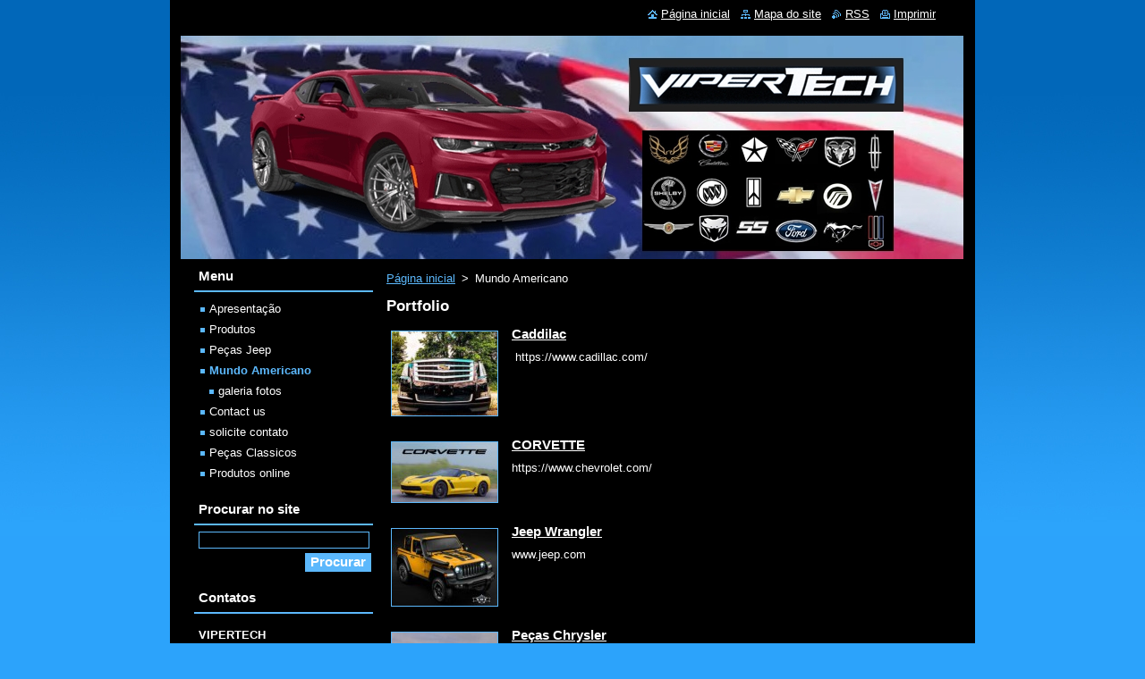

--- FILE ---
content_type: text/html; charset=UTF-8
request_url: https://www.vipertech-auto.com/carros-americanos/
body_size: 5434
content:
<!--[if lte IE 9]><!DOCTYPE HTML PUBLIC "-//W3C//DTD HTML 4.01 Transitional//EN" "https://www.w3.org/TR/html4/loose.dtd"><![endif]-->
<!DOCTYPE html>
<!--[if IE]><html class="ie" lang="pt"><![endif]-->
<!--[if gt IE 9]><!--> 
<html lang="pt">
<!--<![endif]-->
  <head>
    <!--[if lt IE 8]><meta http-equiv="X-UA-Compatible" content="IE=EmulateIE7"><![endif]--><!--[if IE 8]><meta http-equiv="X-UA-Compatible" content="IE=EmulateIE8"><![endif]--><!--[if IE 9]><meta http-equiv="X-UA-Compatible" content="IE=EmulateIE9"><![endif]-->
    <base href="https://www.vipertech-auto.com/">
  <meta charset="utf-8">
  <meta name="description" content="">
  <meta name="keywords" content="mundo americano, carros americanos">
  <meta name="generator" content="Webnode">
  <meta name="apple-mobile-web-app-capable" content="yes">
  <meta name="apple-mobile-web-app-status-bar-style" content="black">
  <meta name="format-detection" content="telephone=no">
    <link rel="icon" type="image/svg+xml" href="/favicon.svg" sizes="any">  <link rel="icon" type="image/svg+xml" href="/favicon16.svg" sizes="16x16">  <link rel="icon" href="/favicon.ico">  <link rel="stylesheet" href="https://www.vipertech-auto.com/wysiwyg/system.style.css">
<link rel="canonical" href="https://www.vipertech-auto.com/carros-americanos/">
<script type="text/javascript">(function(i,s,o,g,r,a,m){i['GoogleAnalyticsObject']=r;i[r]=i[r]||function(){
			(i[r].q=i[r].q||[]).push(arguments)},i[r].l=1*new Date();a=s.createElement(o),
			m=s.getElementsByTagName(o)[0];a.async=1;a.src=g;m.parentNode.insertBefore(a,m)
			})(window,document,'script','//www.google-analytics.com/analytics.js','ga');ga('create', 'UA-797705-6', 'auto',{"name":"wnd_header"});ga('wnd_header.set', 'dimension1', 'W1');ga('wnd_header.set', 'anonymizeIp', true);ga('wnd_header.send', 'pageview');var pageTrackerAllTrackEvent=function(category,action,opt_label,opt_value){ga('send', 'event', category, action, opt_label, opt_value)};</script>
  <link rel="alternate" type="application/rss+xml" href="https://vipertech-auto.com/rss/all.xml" title="Ver todos os artigos">
<!--[if lte IE 9]><style type="text/css">.cke_skin_webnode iframe {vertical-align: baseline !important;}</style><![endif]-->
    <title>peças carros americanos</title>
    <meta name="robots" content="index, follow">
    <meta name="googlebot" content="index, follow">   
    <link href="https://d11bh4d8fhuq47.cloudfront.net/_system/skins/v11/50000686/css/style.css" rel="stylesheet" type="text/css" media="screen,projection,handheld,tv">
    <link href="https://d11bh4d8fhuq47.cloudfront.net/_system/skins/v11/50000686/css/print.css" rel="stylesheet" type="text/css" media="print">
    <script type="text/javascript" src="https://d11bh4d8fhuq47.cloudfront.net/_system/skins/v11/50000686/js/functions.js"></script>
  
				<script type="text/javascript">
				/* <![CDATA[ */
					
					if (typeof(RS_CFG) == 'undefined') RS_CFG = new Array();
					RS_CFG['staticServers'] = new Array('https://d11bh4d8fhuq47.cloudfront.net/');
					RS_CFG['skinServers'] = new Array('https://d11bh4d8fhuq47.cloudfront.net/');
					RS_CFG['filesPath'] = 'https://www.vipertech-auto.com/_files/';
					RS_CFG['filesAWSS3Path'] = 'https://73f5d01db6.clvaw-cdnwnd.com/97a3600ff982d4eaaf5dfc3ff9f9bd67/';
					RS_CFG['lbClose'] = 'Fechar';
					RS_CFG['skin'] = 'default';
					if (!RS_CFG['labels']) RS_CFG['labels'] = new Array();
					RS_CFG['systemName'] = 'Webnode';
						
					RS_CFG['responsiveLayout'] = 0;
					RS_CFG['mobileDevice'] = 0;
					RS_CFG['labels']['copyPasteSource'] = 'Ler mais:';
					
				/* ]]> */
				</script><script type="text/javascript" src="https://d11bh4d8fhuq47.cloudfront.net/_system/client/js/compressed/frontend.package.1-3-108.js?ph=73f5d01db6"></script><style type="text/css"></style></head>  
  <body>  
    <div id="body_bg">      
      <div id="site">      
        <div id="site_top">
        
          <div id="nonFooter">
          
            <!-- HEADER -->          
            <div id="header">  
              <div id="header_box">     
                <div class="illustration">
                  <div id="logozone">               
                    <div id="logo"><a href="home/" title="Ir para a página inicial"><span id="rbcSystemIdentifierLogo" style="visibility: hidden;">pecas carros americanos</span></a></div>          
                    <p id="moto"><span id="rbcCompanySlogan" class="rbcNoStyleSpan"></span></p>
                  </div>
                  <img src="https://73f5d01db6.clvaw-cdnwnd.com/97a3600ff982d4eaaf5dfc3ff9f9bd67/200032041-a477ea4780/topsit033.jpg?ph=73f5d01db6" width="879" height="255" alt="">                </div>
              </div>   
            </div>            
            <!-- /HEADER -->
            
            <!-- MAIN -->
            <div id="main"> 
                                  
              <div id="mainContent">
              
                <!-- CONTENT -->
                <div id="content">
                
                  <!-- NAVIGATOR -->
                  <div id="pageNavigator" class="rbcContentBlock">        <div class="navigator">                       <a class="navFirstPage" href="/home/">Página inicial</a>      <span><span> &gt; </span></span>          <span id="navCurrentPage">Mundo Americano</span>               </div>              <div class="cleaner"><!-- / --></div>        </div>                  <!-- /NAVIGATOR -->
                
                  
		
		  <div class="box">
        <div class="box_title"><h2>Portfolio</h2></div>
        <div class="box_content">
         
		
	
     	<div class="product">                         
        <h3 class="title"><a href="/products/caddilac-cts-v-coupe/">Caddilac </a></h3>                          
         
        
        <div class="image">
          <a href="/products/caddilac-cts-v-coupe/" title="Ver artigo completo">
            <img src="https://73f5d01db6.clvaw-cdnwnd.com/97a3600ff982d4eaaf5dfc3ff9f9bd67/system_preview_small_200013967-340e3340e5/cadillac15.jpg" width="118" height="94" alt="Caddilac ">
          </a>
        </div>

		                          
         <div class="text">&nbsp;https://www.cadillac.com/


&nbsp;
&nbsp;
&nbsp;
</div>                          
        <div class="cleaner"><!-- / --></div>                         
      </div> 

		

			 <div class="cleaner"><!-- / --></div>

		
	
     	<div class="product">                         
        <h3 class="title"><a href="/products/corvette/">CORVETTE</a></h3>                          
         
        
        <div class="image">
          <a href="/products/corvette/" title="Ver artigo completo">
            <img src="https://73f5d01db6.clvaw-cdnwnd.com/97a3600ff982d4eaaf5dfc3ff9f9bd67/system_preview_small_200002581-f1a69f2a06/corvette1.jpg" width="118" height="67" alt="CORVETTE">
          </a>
        </div>

		                          
         <div class="text">https://www.chevrolet.com/




</div>                          
        <div class="cleaner"><!-- / --></div>                         
      </div> 

		

			 <div class="cleaner"><!-- / --></div>

		
	
     	<div class="product">                         
        <h3 class="title"><a href="/products/wrangler-2011/">Jeep Wrangler</a></h3>                          
         
        
        <div class="image">
          <a href="/products/wrangler-2011/" title="Ver artigo completo">
            <img src="https://73f5d01db6.clvaw-cdnwnd.com/97a3600ff982d4eaaf5dfc3ff9f9bd67/system_preview_small_200012804-ab329ab32b/jeep-wrangler-rubicon-1941s.jpg" width="118" height="86" alt="Jeep Wrangler">
          </a>
        </div>

		                          
         <div class="text">www.jeep.com


</div>                          
        <div class="cleaner"><!-- / --></div>                         
      </div> 

		

			 <div class="cleaner"><!-- / --></div>

		
	
     	<div class="product">                         
        <h3 class="title"><a href="/products/pecas-chrysler1/">Peças Chrysler</a></h3>                          
         
        
        <div class="image">
          <a href="/products/pecas-chrysler1/" title="Ver artigo completo">
            <img src="https://73f5d01db6.clvaw-cdnwnd.com/97a3600ff982d4eaaf5dfc3ff9f9bd67/system_preview_small_200012796-82e5382e56/chrysler_crossfire.jpg" width="118" height="79" alt="Peças Chrysler">
          </a>
        </div>

		                          
         <div class="text">Peças para a marca Chrysler e Dodge com fabrico Europeu e Americano
&nbsp;


</div>                          
        <div class="cleaner"><!-- / --></div>                         
      </div> 

		

			 <div class="cleaner"><!-- / --></div>

		
	
     	<div class="product">                         
        <h3 class="title"><a href="/products/ford-explorer-2011/">Ford  </a></h3>                          
         
        
        <div class="image">
          <a href="/products/ford-explorer-2011/" title="Ver artigo completo">
            <img src="https://73f5d01db6.clvaw-cdnwnd.com/97a3600ff982d4eaaf5dfc3ff9f9bd67/system_preview_small_200000282-8dbf58eba6/Ford-Logo-.jpg" width="118" height="89" alt="Ford  ">
          </a>
        </div>

		                          
         <div class="text">https://www.ford.com/

&nbsp;
&nbsp;



</div>                          
        <div class="cleaner"><!-- / --></div>                         
      </div> 

		

			 <div class="cleaner"><!-- / --></div>

		
	
     	<div class="product">                         
        <h3 class="title"><a href="/products/lincoln-navigator-2011/">LINCOLN </a></h3>                          
         
        
        <div class="image">
          <a href="/products/lincoln-navigator-2011/" title="Ver artigo completo">
            <img src="https://73f5d01db6.clvaw-cdnwnd.com/97a3600ff982d4eaaf5dfc3ff9f9bd67/system_preview_small_200000262-70925718bb/lincoln navigator.jpg" width="118" height="74" alt="LINCOLN ">
          </a>
        </div>

		                          
         <div class="text">https://www.lincoln.com/


&nbsp;
&nbsp;
</div>                          
        <div class="cleaner"><!-- / --></div>                         
      </div> 

		

			 <div class="cleaner"><!-- / --></div>

		
	
     	<div class="product">                         
        <h3 class="title"><a href="/products/gmc-sierra-2011/">GMC </a></h3>                          
         
        
        <div class="image">
          <a href="/products/gmc-sierra-2011/" title="Ver artigo completo">
            <img src="https://73f5d01db6.clvaw-cdnwnd.com/97a3600ff982d4eaaf5dfc3ff9f9bd67/system_preview_small_200000244-da0d8db073/GMC1.jpg" width="118" height="114" alt="GMC ">
          </a>
        </div>

		                          
         <div class="text">https://www.gmc.com/



</div>                          
        <div class="cleaner"><!-- / --></div>                         
      </div> 

		

			 <div class="cleaner"><!-- / --></div>

		
	
     	<div class="product">                         
        <h3 class="title"><a href="/products/jeep-willis-/">JEEP WILLYS MB, CJ</a></h3>                          
         
        
        <div class="image">
          <a href="/products/jeep-willis-/" title="Ver artigo completo">
            <img src="https://73f5d01db6.clvaw-cdnwnd.com/97a3600ff982d4eaaf5dfc3ff9f9bd67/system_preview_small_200007042-8e6b58f655/willy.jpg" width="118" height="94" alt="JEEP WILLYS MB, CJ">
          </a>
        </div>

		                          
         <div class="text">Willis- O primeiro TT da história




</div>                          
        <div class="cleaner"><!-- / --></div>                         
      </div> 

		

			 <div class="cleaner"><!-- / --></div>

		
	
    		   
    		   
    		   
                       
        </div>
      </div>
      
      <div class="cleaner"><!-- / --></div>

		                
                </div>
                <!-- /CONTENT -->
                
              </div>
              
              <!-- SIDEBAR -->
              <div id="sidebar">              
                <div id="sidebar_content">
                
                  <!-- MENU -->  
                  


		  <div class="box">	
        <div class="box_title"><h2>Menu</h2></div>
        <div class="box_content">

		<ul class="menu">
	<li class="first">
  
      <a href="/sobre-nos/">
    
      Apresentação
      
  </a>
  
  </li>
	<li>
  
      <a href="/produtos/">
    
      Produtos 
      
  </a>
  
  </li>
	<li>
  
      <a href="/omix-ada/">
    
      Peças Jeep
      
  </a>
  
  </li>
	<li class="open selected activeSelected">
  
      <a href="/carros-americanos/">
    
      Mundo Americano
      
  </a>
  
  
	<ul class="level1">
		<li class="first last">
  
      <a href="/americanparts/">
    
      galeria fotos
      
  </a>
  
  </li>
	</ul>
	</li>
	<li>
  
      <a href="/contact/">
    
      Contact us
      
  </a>
  
  </li>
	<li>
  
      <a href="/contato/">
    
      solicite contato
      
  </a>
  
  </li>
	<li>
  
      <a href="/classicosamericanos/">
    
      Peças  Classicos
      
  </a>
  
  </li>
	<li class="last">
  
      <a href="/produtos-online/">
    
      Produtos online
      
  </a>
  
  </li>
</ul>

        </div>
			</div>

					    
                  <!-- /MENU -->
                  
                  

		  <div class="box">            
        <div class="box_title"><h2>Procurar no site</h2></div>            
        <div class="box_content">

		<form action="/search/" method="get" id="fulltextSearch">
		
		    <label for="fulltextSearchText" class="hidden">Procurar no site</label>
      	<input type="text" id="fulltextSearchText" name="text"><br />
      	<span><input class="submit" type="submit" value="Procurar"></span>
				<div class="cleaner"><!-- / --></div>

		</form>

		    </div>
      </div>

		 
                  
                  

      <div class="box">
        <div class="box_title"><h2>Contatos</h2></div>
        <div class="box_content">
          
		

      <p><strong>VIPERTECH </strong></p>
      
      
      <p class="address">CONTATO<br />
<br />
pecas@vipertech-auto.com<br />
<br />
vipertech.auto@gmail.com<br />
<br />
</p>

	            
      
      
      <p class="phone"><br />
  Telf. 232101732<br />
  (Chamada para rede fixa nacional)<br />
<br />
  Mobile.918138978<br />
                          <br />
<br />
  (Chamada para rede movel nacional)</p>

	
                 

		
                      
        </div>
      </div> 

					          
          
                  
								
			<div class="box">
        <div class="box_content">

		<p>&nbsp;</p>
<p><a href="https://www.vipertech-auto.com/produtos/"><img alt="" src="https://73f5d01db6.clvaw-cdnwnd.com/97a3600ff982d4eaaf5dfc3ff9f9bd67/200031985-4e3ea4e3eb/peçasvrt0101_.jpg" style="width: 190px; height: 925px;"></a></p>
<p><a href="https://www.vipertech-auto.com/products/pe%c3%a7as-willys/" style="font-size: 0.8em;"><img alt="" src="https://73f5d01db6.clvaw-cdnwnd.com/97a3600ff982d4eaaf5dfc3ff9f9bd67/200030958-620a6620a7/willysmbcj1.jpg" style="width: 190px; height: 165px;"></a></p>
<p><a href="https://www.vipertech-auto.com/products/pe%c3%a7as-corvette/" style="font-size: 12.8px; color: rgb(255, 255, 255);"><img alt="" src="https://73f5d01db6.clvaw-cdnwnd.com/97a3600ff982d4eaaf5dfc3ff9f9bd67/200030932-8de7e8de80/corvette_parts_.jpg" style="border-color: rgb(255, 255, 255); font-size: 12.8px; width: 190px; height: 174px;"></a></p>
<p><a href="https://www.vipertech-auto.com/omix-ada/"><img alt="" src="https://73f5d01db6.clvaw-cdnwnd.com/97a3600ff982d4eaaf5dfc3ff9f9bd67/200013531-a8c3fa8c41/JEEP50.jpg" style="width: 190px; height: 144px;"></a></p>
<p><a href="https://www.vipertech-auto.com/products/catalogos-muscle-cars/" style="font-size: 0.8em;"><img alt="" src="https://73f5d01db6.clvaw-cdnwnd.com/97a3600ff982d4eaaf5dfc3ff9f9bd67/200031237-09f5909f5a/musclecars01.jpg" style="width: 190px; height: 190px;"></a></p>
<p><img alt="" src="https://73f5d01db6.clvaw-cdnwnd.com/97a3600ff982d4eaaf5dfc3ff9f9bd67/200024226-467cb467cd/Chryslerpromo (1).jpg" style="width: 190px; height: 179px;"></p>
<p>&nbsp;</p>
<p>&nbsp;</p>
<p><br>
<a href="https://www.vipertech-auto.com/products/pecas-chrysler/"><span style="display: none;">&nbsp;</span></a></p>
<p>&nbsp;</p>
<p>&nbsp;</p>
<p>&nbsp;</p>
<p>&nbsp;</p>
<p>&nbsp;</p>
<p>&nbsp;</p>
<p>&nbsp;</p>
<p><span style="display: none;">&nbsp;</span><span style="display: none;"> </span></p>
<p>&nbsp;</p>
<p>&nbsp;</p>
<p>&nbsp;</p>
<p>&nbsp;</p>

                       
        </div>
      </div>
      
      <div class="cleaner"><!-- / --></div>

		
								
			<div class="box">
        <div class="box_content">

		<h2><span style="display: none;">&nbsp;</span></h2>
<p>&nbsp;</p>
<p>&nbsp;</p>
<p>&nbsp;</p>

                       
        </div>
      </div>
      
      <div class="cleaner"><!-- / --></div>

		
								
			<div class="box">
        <div class="box_content">

		
                       
        </div>
      </div>
      
      <div class="cleaner"><!-- / --></div>

		        
                    
    
                </div>            
              </div>
              <!-- /SIDEBAR -->
            
              <hr class="cleaner">
            
            </div>
            <!-- /MAIN -->
            
            <div id="header_link">          
              <table><tr><td>
                 <div class="link">                             
                   <span class="homepage"><a href="home/" title="Ir para a página inicial">Página inicial</a></span>            
                   <span class="sitemap"><a href="/sitemap/" title="Ir para o mapa do site">Mapa do site</a></span>
                   <span class="rss"><a href="/rss/" title="Notícias RSS">RSS</a></span>
                   <span class="print"><a href="#" onclick="window.print(); return false;" title="Imprimir página">Imprimir</a></span>
                 </div>
               </td><td>
                 <div class="lang">               
                   <div id="languageSelect"></div>			            
                 </div>
               </td></tr></table>
            </div>
        
          </div>
          
          <!-- FOOTER -->
          <div id="footer">          
            <div id="footer_content">             
              <span id="rbcFooterText" class="rbcNoStyleSpan">vipertech-auto.com</span> | <span class="rbcSignatureText">@2004-2025</span>            
            </div>        
          </div>
          <!-- /FOOTER -->
          
        </div>
      </div>    
    </div>
  
  
    <script type="text/javascript">
		/* <![CDATA[ */

			RubicusFrontendIns.addObserver
			({

				onContentChange: function ()
        {
          RubicusFrontendIns.faqInit('faq', 'answerBlock');
        },

				onStartSlideshow: function()
				{
					$('slideshowControl').innerHTML	= '<span>Pausa<'+'/span>';
					$('slideshowControl').title			= 'Pausa a apresentação';
					$('slideshowControl').onclick		= RubicusFrontendIns.stopSlideshow.bind(RubicusFrontendIns);
				},

				onStopSlideshow: function()
				{
					$('slideshowControl').innerHTML	= '<span>Apresentação<'+'/span>';
					$('slideshowControl').title			= 'Inicia a apresentação';
					$('slideshowControl').onclick		= RubicusFrontendIns.startSlideshow.bind(RubicusFrontendIns);
				},

				onShowImage: function()
				{
					if (RubicusFrontendIns.isSlideshowMode())
					{
						$('slideshowControl').innerHTML	= '<span>Pausa<'+'/span>';
						$('slideshowControl').title			= 'Pausa a apresentação';
						$('slideshowControl').onclick		= RubicusFrontendIns.stopSlideshow.bind(RubicusFrontendIns);
					}
				}

			 });

			  RubicusFrontendIns.faqInit('faq', 'answerBlock');

			  RubicusFrontendIns.addFileToPreload('https://d11bh4d8fhuq47.cloudfront.net/_system/skins/v11/50000686/img/loading.gif');
			  RubicusFrontendIns.addFileToPreload('https://d11bh4d8fhuq47.cloudfront.net/_system/skins/v11/50000686/img/faq_close.png');
			  
  		/* ]]> */
  	 </script>
  
  <div id="rbcFooterHtml">www.vipertech-auto.com</div><script type="text/javascript">var keenTrackerCmsTrackEvent=function(id){if(typeof _jsTracker=="undefined" || !_jsTracker){return false;};try{var name=_keenEvents[id];var keenEvent={user:{u:_keenData.u,p:_keenData.p,lc:_keenData.lc,t:_keenData.t},action:{identifier:id,name:name,category:'cms',platform:'WND1',version:'2.1.157'},browser:{url:location.href,ua:navigator.userAgent,referer_url:document.referrer,resolution:screen.width+'x'+screen.height,ip:'192.3.255.181'}};_jsTracker.jsonpSubmit('PROD',keenEvent,function(err,res){});}catch(err){console.log(err)};};</script></body>
</html>
